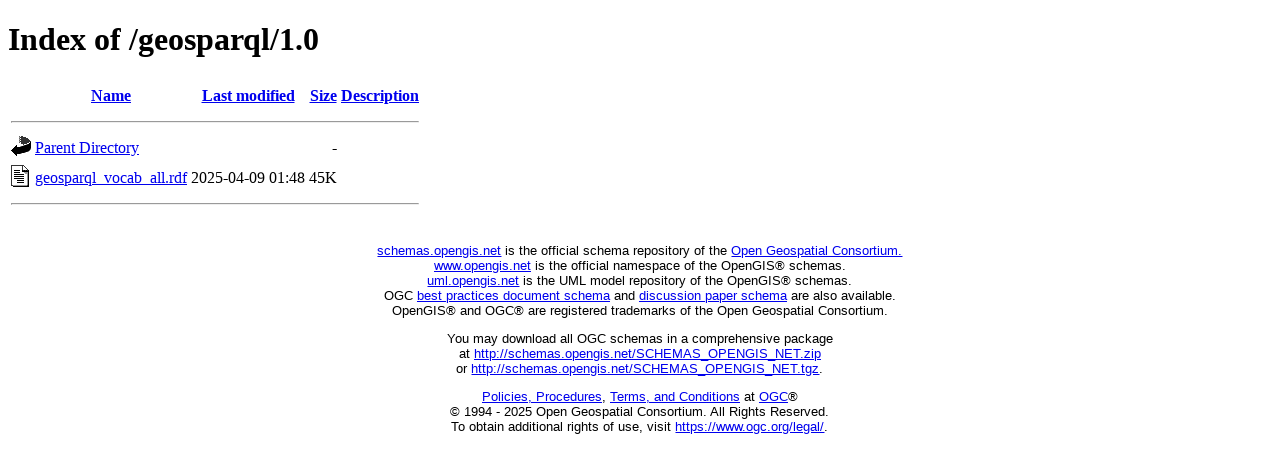

--- FILE ---
content_type: text/html;charset=UTF-8
request_url: https://schemas.opengis.net/geosparql/1.0/
body_size: 1079
content:
<!DOCTYPE HTML PUBLIC "-//W3C//DTD HTML 4.01//EN" "http://www.w3.org/TR/html4/strict.dtd">
<html>
 <head>
  <title>Index of /geosparql/1.0</title>
 </head>
 <body>
<h1>Index of /geosparql/1.0</h1>
  <table>
   <tr><th valign="top"><img src="/icons/blank.gif" alt="[ICO]"></th><th><a href="?C=N;O=D">Name</a></th><th><a href="?C=M;O=A">Last modified</a></th><th><a href="?C=S;O=A">Size</a></th><th><a href="?C=D;O=A">Description</a></th></tr>
   <tr><th colspan="5"><hr></th></tr>
<tr><td valign="top"><img src="/icons/back.gif" alt="[PARENTDIR]"></td><td><a href="/geosparql/">Parent Directory</a></td><td>&nbsp;</td><td align="right">  - </td><td>&nbsp;</td></tr>
<tr><td valign="top"><img src="/icons/text.gif" alt="[TXT]"></td><td><a href="geosparql_vocab_all.rdf">geosparql_vocab_all.rdf</a></td><td align="right">2025-04-09 01:48  </td><td align="right"> 45K</td><td>&nbsp;</td></tr>
   <tr><th colspan="5"><hr></th></tr>
</table>
<meta charset="utf-8">

<div style="font-size:0.8em; font-family:arial; text-align: center;">
 <div style="border: 0px #333366 double; text-align: center; margin: 1em auto; padding: 2px; width: 99%;">
   <p>
<a href="http://schemas.opengis.net/">schemas.opengis.net</a> is the official schema repository
 of the <a href="http://www.opengeospatial.org/">Open Geospatial Consortium.</a>
<br />
<a href="http://www.opengis.net/">www.opengis.net</a> is the official namespace of the OpenGIS&#174; schemas.
<br />
<a href="https://uml.opengis.net/">uml.opengis.net</a> is the UML model repository of the OpenGIS&#174; schemas.
<br />
OGC <a href="http://bp.schemas.opengis.net/">best practices document schema</a>
and <a href="http://dp.schemas.opengis.net/">discussion paper schema</a> are also available.
<br />OpenGIS® and OGC® are registered trademarks of the Open Geospatial Consortium.
   </p>
   <p>
You may download all OGC schemas in a comprehensive package
<br />at <a href="http://schemas.opengis.net/SCHEMAS_OPENGIS_NET.zip">http://schemas.opengis.net/SCHEMAS_OPENGIS_NET.zip</a>
<br />or <a href="http://schemas.opengis.net/SCHEMAS_OPENGIS_NET.tgz">http://schemas.opengis.net/SCHEMAS_OPENGIS_NET.tgz</a>.
   </p>
   <p>
	<a href="https://www.ogc.org/ogc/policies/">Policies, Procedures</a>,
	<a href="https://www.ogc.org/about-ogc/legal-notices-term-and-conditions/">Terms, and Conditions</a>
	at <a href="https://www.ogc.org/">OGC</a>&#174;<br />
	&#169; 1994 - 2025 Open Geospatial Consortium. All Rights Reserved. <br />
        To obtain additional rights of use, visit
        <a href="https://www.ogc.org/legal/">https://www.ogc.org/legal/</a>. <br />
   </p>
 </div>
</div>

</body></html>
